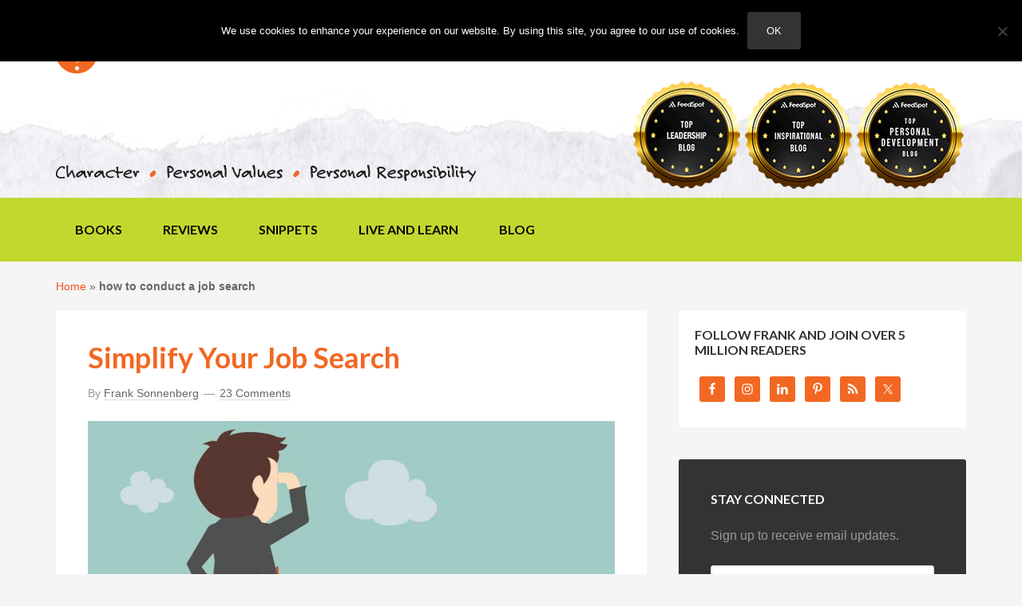

--- FILE ---
content_type: text/html; charset=UTF-8
request_url: https://www.franksonnenbergonline.com/tag/how-to-conduct-a-job-search/
body_size: 22111
content:
<!DOCTYPE html>
<html lang="en-US">
<head >
<meta charset="UTF-8" />
<meta name="viewport" content="width=device-width, initial-scale=1" />
<meta name='robots' content='index, follow, max-image-preview:large, max-snippet:-1, max-video-preview:-1' />
	<style>img:is([sizes="auto" i], [sizes^="auto," i]) { contain-intrinsic-size: 3000px 1500px }</style>
	
	<!-- This site is optimized with the Yoast SEO Premium plugin v26.8 (Yoast SEO v26.8) - https://yoast.com/product/yoast-seo-premium-wordpress/ -->
	<title>how to conduct a job search Archives - Frank Sonnenberg Online</title>
	<link rel="canonical" href="https://www.franksonnenbergonline.com/tag/how-to-conduct-a-job-search/" />
	<meta property="og:locale" content="en_US" />
	<meta property="og:type" content="article" />
	<meta property="og:title" content="how to conduct a job search Archives" />
	<meta property="og:url" content="https://www.franksonnenbergonline.com/tag/how-to-conduct-a-job-search/" />
	<meta property="og:site_name" content="Frank Sonnenberg Online" />
	<meta property="og:image" content="https://www.franksonnenbergonline.com/wp-content/uploads/2013/01/image_lightbulb.jpg" />
	<meta property="og:image:width" content="290" />
	<meta property="og:image:height" content="283" />
	<meta property="og:image:type" content="image/jpeg" />
	<meta name="twitter:card" content="summary_large_image" />
	<meta name="twitter:site" content="@fsonnenberg" />
	<script type="application/ld+json" class="yoast-schema-graph">{"@context":"https://schema.org","@graph":[{"@type":"CollectionPage","@id":"https://www.franksonnenbergonline.com/tag/how-to-conduct-a-job-search/","url":"https://www.franksonnenbergonline.com/tag/how-to-conduct-a-job-search/","name":"how to conduct a job search Archives - Frank Sonnenberg Online","isPartOf":{"@id":"https://www.franksonnenbergonline.com/#website"},"primaryImageOfPage":{"@id":"https://www.franksonnenbergonline.com/tag/how-to-conduct-a-job-search/#primaryimage"},"image":{"@id":"https://www.franksonnenbergonline.com/tag/how-to-conduct-a-job-search/#primaryimage"},"thumbnailUrl":"https://www.franksonnenbergonline.com/wp-content/uploads/2014/07/image_simplify-your-job-search.jpg","breadcrumb":{"@id":"https://www.franksonnenbergonline.com/tag/how-to-conduct-a-job-search/#breadcrumb"},"inLanguage":"en-US"},{"@type":"ImageObject","inLanguage":"en-US","@id":"https://www.franksonnenbergonline.com/tag/how-to-conduct-a-job-search/#primaryimage","url":"https://www.franksonnenbergonline.com/wp-content/uploads/2014/07/image_simplify-your-job-search.jpg","contentUrl":"https://www.franksonnenbergonline.com/wp-content/uploads/2014/07/image_simplify-your-job-search.jpg","width":800,"height":400,"caption":"Simplify Your Job Search"},{"@type":"BreadcrumbList","@id":"https://www.franksonnenbergonline.com/tag/how-to-conduct-a-job-search/#breadcrumb","itemListElement":[{"@type":"ListItem","position":1,"name":"Home","item":"https://www.franksonnenbergonline.com/"},{"@type":"ListItem","position":2,"name":"how to conduct a job search"}]},{"@type":"WebSite","@id":"https://www.franksonnenbergonline.com/#website","url":"https://www.franksonnenbergonline.com/","name":"Frank Sonnenberg Online","description":"Moral Character I Values I Personal Responsibility","publisher":{"@id":"https://www.franksonnenbergonline.com/#/schema/person/dbf826fd7ad159b7e9f53442ed909003"},"potentialAction":[{"@type":"SearchAction","target":{"@type":"EntryPoint","urlTemplate":"https://www.franksonnenbergonline.com/?s={search_term_string}"},"query-input":{"@type":"PropertyValueSpecification","valueRequired":true,"valueName":"search_term_string"}}],"inLanguage":"en-US"},{"@type":["Person","Organization"],"@id":"https://www.franksonnenbergonline.com/#/schema/person/dbf826fd7ad159b7e9f53442ed909003","name":"Frank Sonnenberg","image":{"@type":"ImageObject","inLanguage":"en-US","@id":"https://www.franksonnenbergonline.com/#/schema/person/image/","url":"https://secure.gravatar.com/avatar/d550a0af52a391a98333fe8e51c3e54366c89139f95f8e54d451fae18db1a9aa?s=96&d=mm&r=g","contentUrl":"https://secure.gravatar.com/avatar/d550a0af52a391a98333fe8e51c3e54366c89139f95f8e54d451fae18db1a9aa?s=96&d=mm&r=g","caption":"Frank Sonnenberg"},"logo":{"@id":"https://www.franksonnenbergonline.com/#/schema/person/image/"},"description":"Frank Sonnenberg is an award-winning author and a well-known advocate for moral character, personal values, and personal responsibility. He has written 12 books and has been named one of “America’s Top 100 Thought Leaders” and one of “America’s Most Influential Small Business Experts.” Frank has served on several boards and has consulted to some of the largest and most respected companies in the world. Frank’s newest book, Values to Live By: Know What Matters Most and Let It Be Your Guide, was released May 2025. Additionally, his blog — FrankSonnenbergOnline— has attracted millions of readers on the Internet. It was recently recognized as one of the “Best Leadership Blogs,” “Best Self-Improvement and Personal Development Blogs,” and “Best Inspirational Blogs” in the world. © 2026 Frank Sonnenberg. All rights reserved. Unauthorized use and/or duplication of this material without express and written permission from FrankSonnenbergOnline.com is strictly prohibited.","sameAs":["https://www.franksonnenbergonline.com/","https://www.facebook.com/FrankSonnenbergOnline","https://x.com/fsonnenberg"]}]}</script>
	<!-- / Yoast SEO Premium plugin. -->


<link rel='dns-prefetch' href='//stats.wp.com' />
<link rel='dns-prefetch' href='//fonts.googleapis.com' />
<link rel='dns-prefetch' href='//cdn.openshareweb.com' />
<link rel='dns-prefetch' href='//cdn.shareaholic.net' />
<link rel='dns-prefetch' href='//www.shareaholic.net' />
<link rel='dns-prefetch' href='//analytics.shareaholic.com' />
<link rel='dns-prefetch' href='//recs.shareaholic.com' />
<link rel='dns-prefetch' href='//partner.shareaholic.com' />
<link rel="alternate" type="application/rss+xml" title="Frank Sonnenberg Online &raquo; Feed" href="https://www.franksonnenbergonline.com/feed/" />
<link rel="alternate" type="application/rss+xml" title="Frank Sonnenberg Online &raquo; Comments Feed" href="https://www.franksonnenbergonline.com/comments/feed/" />
<link rel="alternate" type="application/rss+xml" title="Frank Sonnenberg Online &raquo; how to conduct a job search Tag Feed" href="https://www.franksonnenbergonline.com/tag/how-to-conduct-a-job-search/feed/" />
<!-- Shareaholic - https://www.shareaholic.com -->
<link rel='preload' href='//cdn.shareaholic.net/assets/pub/shareaholic.js' as='script'/>
<script data-no-minify='1' data-cfasync='false'>
_SHR_SETTINGS = {"endpoints":{"local_recs_url":"https:\/\/www.franksonnenbergonline.com\/wp-admin\/admin-ajax.php?action=shareaholic_permalink_related","ajax_url":"https:\/\/www.franksonnenbergonline.com\/wp-admin\/admin-ajax.php"},"site_id":"e2048ce7bfab88785c07f620826918b1"};
</script>
<script data-no-minify='1' data-cfasync='false' src='//cdn.shareaholic.net/assets/pub/shareaholic.js' data-shr-siteid='e2048ce7bfab88785c07f620826918b1' async ></script>

<!-- Shareaholic Content Tags -->
<meta name='shareaholic:site_name' content='Frank Sonnenberg Online' />
<meta name='shareaholic:language' content='en-US' />
<meta name='shareaholic:article_visibility' content='private' />
<meta name='shareaholic:site_id' content='e2048ce7bfab88785c07f620826918b1' />
<meta name='shareaholic:wp_version' content='9.7.13' />

<!-- Shareaholic Content Tags End -->
		<!-- This site uses the Google Analytics by MonsterInsights plugin v7.17.0 - Using Analytics tracking - https://www.monsterinsights.com/ -->
							<script src="//www.googletagmanager.com/gtag/js?id=UA-18356108-1"  type="text/javascript" data-cfasync="false"></script>
			<script type="text/javascript" data-cfasync="false">
				var mi_version = '7.17.0';
				var mi_track_user = true;
				var mi_no_track_reason = '';
				    /* Compatibility with Cookie Notice */
    if ( document.cookie.indexOf( 'cookie_notice_accepted' ) === -1 ) {
        mi_track_user      = false;
        mi_no_track_reason = 'Note: You have not accepted the Cookie Notice.';
    } else {
        var mi_cn_value = document.cookie;
        var mi_cn_name = 'cookie_notice_accepted';
        var mi_cn_starts_at = mi_cn_value.indexOf(" " + mi_cn_name + "=");
        if (mi_cn_starts_at == -1) {
            mi_cn_starts_at = mi_cn_value.indexOf(mi_cn_name + "=");
        }
        if (mi_cn_starts_at == -1) {
            mi_cn_value = null;
        } else {
            mi_cn_starts_at = mi_cn_value.indexOf("=", mi_cn_starts_at) + 1;
            var mi_cn_ends_at = mi_cn_value.indexOf(";", mi_cn_starts_at);
            if (mi_cn_ends_at == -1) {
                mi_cn_ends_at = mi_cn_value.length;
            }
            mi_cn_value = unescape(mi_cn_value.substring(mi_cn_starts_at,mi_cn_ends_at));
        }
        if ( mi_cn_value !== 'true' ) {
            mi_track_user      = false;
            mi_no_track_reason = 'Note: You declined cookies on the Cookie Notice consent bar.';
        }
    }
    
								var disableStr = 'ga-disable-UA-18356108-1';

				/* Function to detect opted out users */
				function __gtagTrackerIsOptedOut() {
					return document.cookie.indexOf( disableStr + '=true' ) > - 1;
				}

				/* Disable tracking if the opt-out cookie exists. */
				if ( __gtagTrackerIsOptedOut() ) {
					window[disableStr] = true;
				}

				/* Opt-out function */
				function __gtagTrackerOptout() {
					document.cookie = disableStr + '=true; expires=Thu, 31 Dec 2099 23:59:59 UTC; path=/';
					window[disableStr] = true;
				}

				if ( 'undefined' === typeof gaOptout ) {
					function gaOptout() {
						__gtagTrackerOptout();
					}
				}
								window.dataLayer = window.dataLayer || [];
				if ( mi_track_user ) {
					function __gtagTracker() {dataLayer.push( arguments );}
					__gtagTracker( 'js', new Date() );
					__gtagTracker( 'set', {
						'developer_id.dZGIzZG' : true,
						                    });
					__gtagTracker( 'config', 'UA-18356108-1', {
						forceSSL:true,anonymize_ip:true,					} );
										window.gtag = __gtagTracker;										(
						function () {
							/* https://developers.google.com/analytics/devguides/collection/analyticsjs/ */
							/* ga and __gaTracker compatibility shim. */
							var noopfn = function () {
								return null;
							};
							var newtracker = function () {
								return new Tracker();
							};
							var Tracker = function () {
								return null;
							};
							var p = Tracker.prototype;
							p.get = noopfn;
							p.set = noopfn;
							p.send = function (){
								var args = Array.prototype.slice.call(arguments);
								args.unshift( 'send' );
								__gaTracker.apply(null, args);
							};
							var __gaTracker = function () {
								var len = arguments.length;
								if ( len === 0 ) {
									return;
								}
								var f = arguments[len - 1];
								if ( typeof f !== 'object' || f === null || typeof f.hitCallback !== 'function' ) {
									if ( 'send' === arguments[0] ) {
										var hitConverted, hitObject = false, action;
										if ( 'event' === arguments[1] ) {
											if ( 'undefined' !== typeof arguments[3] ) {
												hitObject = {
													'eventAction': arguments[3],
													'eventCategory': arguments[2],
													'eventLabel': arguments[4],
													'value': arguments[5] ? arguments[5] : 1,
												}
											}
										}
										if ( typeof arguments[2] === 'object' ) {
											hitObject = arguments[2];
										}
										if ( typeof arguments[5] === 'object' ) {
											Object.assign( hitObject, arguments[5] );
										}
										if ( 'undefined' !== typeof (
											arguments[1].hitType
										) ) {
											hitObject = arguments[1];
										}
										if ( hitObject ) {
											action = 'timing' === arguments[1].hitType ? 'timing_complete' : hitObject.eventAction;
											hitConverted = mapArgs( hitObject );
											__gtagTracker( 'event', action, hitConverted );
										}
									}
									return;
								}

								function mapArgs( args ) {
									var gaKey, hit = {};
									var gaMap = {
										'eventCategory': 'event_category',
										'eventAction': 'event_action',
										'eventLabel': 'event_label',
										'eventValue': 'event_value',
										'nonInteraction': 'non_interaction',
										'timingCategory': 'event_category',
										'timingVar': 'name',
										'timingValue': 'value',
										'timingLabel': 'event_label',
									};
									for ( gaKey in gaMap ) {
										if ( 'undefined' !== typeof args[gaKey] ) {
											hit[gaMap[gaKey]] = args[gaKey];
										}
									}
									return hit;
								}

								try {
									f.hitCallback();
								} catch ( ex ) {
								}
							};
							__gaTracker.create = newtracker;
							__gaTracker.getByName = newtracker;
							__gaTracker.getAll = function () {
								return [];
							};
							__gaTracker.remove = noopfn;
							__gaTracker.loaded = true;
							window['__gaTracker'] = __gaTracker;
						}
					)();
									} else {
										console.log( "" );
					( function () {
							function __gtagTracker() {
								return null;
							}
							window['__gtagTracker'] = __gtagTracker;
							window['gtag'] = __gtagTracker;
					} )();
									}
			</script>
				<!-- / Google Analytics by MonsterInsights -->
		<script defer src="[data-uri]"></script>
<link rel='stylesheet' id='fso-css' href='https://www.franksonnenbergonline.com/wp-content/cache/autoptimize/css/autoptimize_single_5ad0f3e3d8ecc9b2c4753ac09e261571.css?ver=2022.08.08' type='text/css' media='all' />
<style id='wp-emoji-styles-inline-css' type='text/css'>

	img.wp-smiley, img.emoji {
		display: inline !important;
		border: none !important;
		box-shadow: none !important;
		height: 1em !important;
		width: 1em !important;
		margin: 0 0.07em !important;
		vertical-align: -0.1em !important;
		background: none !important;
		padding: 0 !important;
	}
</style>
<link rel='stylesheet' id='wp-block-library-css' href='https://www.franksonnenbergonline.com/wp-includes/css/dist/block-library/style.min.css?ver=6.8.3' type='text/css' media='all' />
<style id='classic-theme-styles-inline-css' type='text/css'>
/*! This file is auto-generated */
.wp-block-button__link{color:#fff;background-color:#32373c;border-radius:9999px;box-shadow:none;text-decoration:none;padding:calc(.667em + 2px) calc(1.333em + 2px);font-size:1.125em}.wp-block-file__button{background:#32373c;color:#fff;text-decoration:none}
</style>
<link rel='stylesheet' id='mediaelement-css' href='https://www.franksonnenbergonline.com/wp-includes/js/mediaelement/mediaelementplayer-legacy.min.css?ver=4.2.17' type='text/css' media='all' />
<link rel='stylesheet' id='wp-mediaelement-css' href='https://www.franksonnenbergonline.com/wp-includes/js/mediaelement/wp-mediaelement.min.css?ver=6.8.3' type='text/css' media='all' />
<style id='jetpack-sharing-buttons-style-inline-css' type='text/css'>
.jetpack-sharing-buttons__services-list{display:flex;flex-direction:row;flex-wrap:wrap;gap:0;list-style-type:none;margin:5px;padding:0}.jetpack-sharing-buttons__services-list.has-small-icon-size{font-size:12px}.jetpack-sharing-buttons__services-list.has-normal-icon-size{font-size:16px}.jetpack-sharing-buttons__services-list.has-large-icon-size{font-size:24px}.jetpack-sharing-buttons__services-list.has-huge-icon-size{font-size:36px}@media print{.jetpack-sharing-buttons__services-list{display:none!important}}.editor-styles-wrapper .wp-block-jetpack-sharing-buttons{gap:0;padding-inline-start:0}ul.jetpack-sharing-buttons__services-list.has-background{padding:1.25em 2.375em}
</style>
<style id='global-styles-inline-css' type='text/css'>
:root{--wp--preset--aspect-ratio--square: 1;--wp--preset--aspect-ratio--4-3: 4/3;--wp--preset--aspect-ratio--3-4: 3/4;--wp--preset--aspect-ratio--3-2: 3/2;--wp--preset--aspect-ratio--2-3: 2/3;--wp--preset--aspect-ratio--16-9: 16/9;--wp--preset--aspect-ratio--9-16: 9/16;--wp--preset--color--black: #000000;--wp--preset--color--cyan-bluish-gray: #abb8c3;--wp--preset--color--white: #ffffff;--wp--preset--color--pale-pink: #f78da7;--wp--preset--color--vivid-red: #cf2e2e;--wp--preset--color--luminous-vivid-orange: #ff6900;--wp--preset--color--luminous-vivid-amber: #fcb900;--wp--preset--color--light-green-cyan: #7bdcb5;--wp--preset--color--vivid-green-cyan: #00d084;--wp--preset--color--pale-cyan-blue: #8ed1fc;--wp--preset--color--vivid-cyan-blue: #0693e3;--wp--preset--color--vivid-purple: #9b51e0;--wp--preset--gradient--vivid-cyan-blue-to-vivid-purple: linear-gradient(135deg,rgba(6,147,227,1) 0%,rgb(155,81,224) 100%);--wp--preset--gradient--light-green-cyan-to-vivid-green-cyan: linear-gradient(135deg,rgb(122,220,180) 0%,rgb(0,208,130) 100%);--wp--preset--gradient--luminous-vivid-amber-to-luminous-vivid-orange: linear-gradient(135deg,rgba(252,185,0,1) 0%,rgba(255,105,0,1) 100%);--wp--preset--gradient--luminous-vivid-orange-to-vivid-red: linear-gradient(135deg,rgba(255,105,0,1) 0%,rgb(207,46,46) 100%);--wp--preset--gradient--very-light-gray-to-cyan-bluish-gray: linear-gradient(135deg,rgb(238,238,238) 0%,rgb(169,184,195) 100%);--wp--preset--gradient--cool-to-warm-spectrum: linear-gradient(135deg,rgb(74,234,220) 0%,rgb(151,120,209) 20%,rgb(207,42,186) 40%,rgb(238,44,130) 60%,rgb(251,105,98) 80%,rgb(254,248,76) 100%);--wp--preset--gradient--blush-light-purple: linear-gradient(135deg,rgb(255,206,236) 0%,rgb(152,150,240) 100%);--wp--preset--gradient--blush-bordeaux: linear-gradient(135deg,rgb(254,205,165) 0%,rgb(254,45,45) 50%,rgb(107,0,62) 100%);--wp--preset--gradient--luminous-dusk: linear-gradient(135deg,rgb(255,203,112) 0%,rgb(199,81,192) 50%,rgb(65,88,208) 100%);--wp--preset--gradient--pale-ocean: linear-gradient(135deg,rgb(255,245,203) 0%,rgb(182,227,212) 50%,rgb(51,167,181) 100%);--wp--preset--gradient--electric-grass: linear-gradient(135deg,rgb(202,248,128) 0%,rgb(113,206,126) 100%);--wp--preset--gradient--midnight: linear-gradient(135deg,rgb(2,3,129) 0%,rgb(40,116,252) 100%);--wp--preset--font-size--small: 13px;--wp--preset--font-size--medium: 20px;--wp--preset--font-size--large: 36px;--wp--preset--font-size--x-large: 42px;--wp--preset--spacing--20: 0.44rem;--wp--preset--spacing--30: 0.67rem;--wp--preset--spacing--40: 1rem;--wp--preset--spacing--50: 1.5rem;--wp--preset--spacing--60: 2.25rem;--wp--preset--spacing--70: 3.38rem;--wp--preset--spacing--80: 5.06rem;--wp--preset--shadow--natural: 6px 6px 9px rgba(0, 0, 0, 0.2);--wp--preset--shadow--deep: 12px 12px 50px rgba(0, 0, 0, 0.4);--wp--preset--shadow--sharp: 6px 6px 0px rgba(0, 0, 0, 0.2);--wp--preset--shadow--outlined: 6px 6px 0px -3px rgba(255, 255, 255, 1), 6px 6px rgba(0, 0, 0, 1);--wp--preset--shadow--crisp: 6px 6px 0px rgba(0, 0, 0, 1);}:where(.is-layout-flex){gap: 0.5em;}:where(.is-layout-grid){gap: 0.5em;}body .is-layout-flex{display: flex;}.is-layout-flex{flex-wrap: wrap;align-items: center;}.is-layout-flex > :is(*, div){margin: 0;}body .is-layout-grid{display: grid;}.is-layout-grid > :is(*, div){margin: 0;}:where(.wp-block-columns.is-layout-flex){gap: 2em;}:where(.wp-block-columns.is-layout-grid){gap: 2em;}:where(.wp-block-post-template.is-layout-flex){gap: 1.25em;}:where(.wp-block-post-template.is-layout-grid){gap: 1.25em;}.has-black-color{color: var(--wp--preset--color--black) !important;}.has-cyan-bluish-gray-color{color: var(--wp--preset--color--cyan-bluish-gray) !important;}.has-white-color{color: var(--wp--preset--color--white) !important;}.has-pale-pink-color{color: var(--wp--preset--color--pale-pink) !important;}.has-vivid-red-color{color: var(--wp--preset--color--vivid-red) !important;}.has-luminous-vivid-orange-color{color: var(--wp--preset--color--luminous-vivid-orange) !important;}.has-luminous-vivid-amber-color{color: var(--wp--preset--color--luminous-vivid-amber) !important;}.has-light-green-cyan-color{color: var(--wp--preset--color--light-green-cyan) !important;}.has-vivid-green-cyan-color{color: var(--wp--preset--color--vivid-green-cyan) !important;}.has-pale-cyan-blue-color{color: var(--wp--preset--color--pale-cyan-blue) !important;}.has-vivid-cyan-blue-color{color: var(--wp--preset--color--vivid-cyan-blue) !important;}.has-vivid-purple-color{color: var(--wp--preset--color--vivid-purple) !important;}.has-black-background-color{background-color: var(--wp--preset--color--black) !important;}.has-cyan-bluish-gray-background-color{background-color: var(--wp--preset--color--cyan-bluish-gray) !important;}.has-white-background-color{background-color: var(--wp--preset--color--white) !important;}.has-pale-pink-background-color{background-color: var(--wp--preset--color--pale-pink) !important;}.has-vivid-red-background-color{background-color: var(--wp--preset--color--vivid-red) !important;}.has-luminous-vivid-orange-background-color{background-color: var(--wp--preset--color--luminous-vivid-orange) !important;}.has-luminous-vivid-amber-background-color{background-color: var(--wp--preset--color--luminous-vivid-amber) !important;}.has-light-green-cyan-background-color{background-color: var(--wp--preset--color--light-green-cyan) !important;}.has-vivid-green-cyan-background-color{background-color: var(--wp--preset--color--vivid-green-cyan) !important;}.has-pale-cyan-blue-background-color{background-color: var(--wp--preset--color--pale-cyan-blue) !important;}.has-vivid-cyan-blue-background-color{background-color: var(--wp--preset--color--vivid-cyan-blue) !important;}.has-vivid-purple-background-color{background-color: var(--wp--preset--color--vivid-purple) !important;}.has-black-border-color{border-color: var(--wp--preset--color--black) !important;}.has-cyan-bluish-gray-border-color{border-color: var(--wp--preset--color--cyan-bluish-gray) !important;}.has-white-border-color{border-color: var(--wp--preset--color--white) !important;}.has-pale-pink-border-color{border-color: var(--wp--preset--color--pale-pink) !important;}.has-vivid-red-border-color{border-color: var(--wp--preset--color--vivid-red) !important;}.has-luminous-vivid-orange-border-color{border-color: var(--wp--preset--color--luminous-vivid-orange) !important;}.has-luminous-vivid-amber-border-color{border-color: var(--wp--preset--color--luminous-vivid-amber) !important;}.has-light-green-cyan-border-color{border-color: var(--wp--preset--color--light-green-cyan) !important;}.has-vivid-green-cyan-border-color{border-color: var(--wp--preset--color--vivid-green-cyan) !important;}.has-pale-cyan-blue-border-color{border-color: var(--wp--preset--color--pale-cyan-blue) !important;}.has-vivid-cyan-blue-border-color{border-color: var(--wp--preset--color--vivid-cyan-blue) !important;}.has-vivid-purple-border-color{border-color: var(--wp--preset--color--vivid-purple) !important;}.has-vivid-cyan-blue-to-vivid-purple-gradient-background{background: var(--wp--preset--gradient--vivid-cyan-blue-to-vivid-purple) !important;}.has-light-green-cyan-to-vivid-green-cyan-gradient-background{background: var(--wp--preset--gradient--light-green-cyan-to-vivid-green-cyan) !important;}.has-luminous-vivid-amber-to-luminous-vivid-orange-gradient-background{background: var(--wp--preset--gradient--luminous-vivid-amber-to-luminous-vivid-orange) !important;}.has-luminous-vivid-orange-to-vivid-red-gradient-background{background: var(--wp--preset--gradient--luminous-vivid-orange-to-vivid-red) !important;}.has-very-light-gray-to-cyan-bluish-gray-gradient-background{background: var(--wp--preset--gradient--very-light-gray-to-cyan-bluish-gray) !important;}.has-cool-to-warm-spectrum-gradient-background{background: var(--wp--preset--gradient--cool-to-warm-spectrum) !important;}.has-blush-light-purple-gradient-background{background: var(--wp--preset--gradient--blush-light-purple) !important;}.has-blush-bordeaux-gradient-background{background: var(--wp--preset--gradient--blush-bordeaux) !important;}.has-luminous-dusk-gradient-background{background: var(--wp--preset--gradient--luminous-dusk) !important;}.has-pale-ocean-gradient-background{background: var(--wp--preset--gradient--pale-ocean) !important;}.has-electric-grass-gradient-background{background: var(--wp--preset--gradient--electric-grass) !important;}.has-midnight-gradient-background{background: var(--wp--preset--gradient--midnight) !important;}.has-small-font-size{font-size: var(--wp--preset--font-size--small) !important;}.has-medium-font-size{font-size: var(--wp--preset--font-size--medium) !important;}.has-large-font-size{font-size: var(--wp--preset--font-size--large) !important;}.has-x-large-font-size{font-size: var(--wp--preset--font-size--x-large) !important;}
:where(.wp-block-post-template.is-layout-flex){gap: 1.25em;}:where(.wp-block-post-template.is-layout-grid){gap: 1.25em;}
:where(.wp-block-columns.is-layout-flex){gap: 2em;}:where(.wp-block-columns.is-layout-grid){gap: 2em;}
:root :where(.wp-block-pullquote){font-size: 1.5em;line-height: 1.6;}
</style>
<link rel='stylesheet' id='cookie-notice-front-css' href='https://www.franksonnenbergonline.com/wp-content/plugins/cookie-notice/css/front.min.css?ver=2.5.11' type='text/css' media='all' />
<link rel='stylesheet' id='google-font-lato-css' href='//fonts.googleapis.com/css?family=Lato%3A300%2C700&#038;ver=2022.08.08' type='text/css' media='all' />
<link rel='stylesheet' id='simple-social-icons-font-css' href='https://www.franksonnenbergonline.com/wp-content/cache/autoptimize/css/autoptimize_single_e8175462ab0e2a8443177c137432501c.css?ver=4.0.0' type='text/css' media='all' />
<link rel='stylesheet' id='tablepress-default-css' href='https://www.franksonnenbergonline.com/wp-content/tablepress-combined.min.css?ver=47' type='text/css' media='all' />
<script defer id="monsterinsights-frontend-script-js-extra" src="[data-uri]"></script>
<script defer type="text/javascript" src="https://www.franksonnenbergonline.com/wp-content/plugins/google-analytics-premium/assets/js/frontend-gtag.min.js?ver=7.17.0" id="monsterinsights-frontend-script-js"></script>
<script defer id="cookie-notice-front-js-before" src="[data-uri]"></script>
<script defer type="text/javascript" src="https://www.franksonnenbergonline.com/wp-content/plugins/cookie-notice/js/front.min.js?ver=2.5.11" id="cookie-notice-front-js"></script>
	<style>img#wpstats{display:none}</style>
		<link rel="icon" href="https://www.franksonnenbergonline.com/wp-content/themes/fso/images/favicon.ico" />
</head>
<body class="archive tag tag-how-to-conduct-a-job-search tag-2348 wp-theme-genesis wp-child-theme-fso cookies-not-set header-image content-sidebar genesis-breadcrumbs-visible genesis-footer-widgets-visible"><div class="site-container"><header class="site-header"><div class="wrap"><div class="header-left"><section id="text-4" class="widget-odd widget-first widget-1 widget widget_text"><div class="widget-wrap">			<div class="textwidget"><h1><a href="https://www.franksonnenbergonline.com/"><img src="https://www.franksonnenbergonline.com/wp-content/uploads/2014/07/image_fso_logo.png" alt="FrankSonnenbergOnline"></a></h1></div>
		</div></section>
<section id="text-3" class="widget-even widget-last widget-2 widget widget_text"><div class="widget-wrap">			<div class="textwidget"><noscript><img src="https://franksonnenbergonline.com/wp-content/uploads/2014/07/image_character.png" class="tagline" alt="Character Personal Values Personal Responsibility"></noscript><img src='data:image/svg+xml,%3Csvg%20xmlns=%22http://www.w3.org/2000/svg%22%20viewBox=%220%200%20210%20140%22%3E%3C/svg%3E' data-src="https://franksonnenbergonline.com/wp-content/uploads/2014/07/image_character.png" class="lazyload tagline" alt="Character Personal Values Personal Responsibility"></div>
		</div></section>
</div><div class="title-area"></div><div class="widget-area header-widget-area"><section id="nav_menu-2" class="widget-odd widget-first widget-1 widget widget_nav_menu"><div class="widget-wrap"><nav class="nav-header"><ul id="menu-header" class="menu genesis-nav-menu"><li id="menu-item-6888" class="menu-item menu-item-type-custom menu-item-object-custom menu-item-home menu-item-6888"><a href="https://www.franksonnenbergonline.com/"><span >Home</span></a></li>
<li id="menu-item-6889" class="menu-item menu-item-type-post_type menu-item-object-page menu-item-6889"><a href="https://www.franksonnenbergonline.com/about/"><span >About</span></a></li>
<li id="menu-item-6890" class="menu-item menu-item-type-post_type menu-item-object-page menu-item-6890"><a href="https://www.franksonnenbergonline.com/contact/"><span >Contact</span></a></li>
</ul></nav></div></section>
<section id="text-18" class="widget-even widget-last widget-2 widget widget_text"><div class="widget-wrap">			<div class="textwidget"><div><noscript><img decoding="async" src="https://www.franksonnenbergonline.com/wp-content/uploads/2025/04/top-leadership-140x140-1.png" alt="Top Leadership Blog" /></noscript><img class="lazyload" decoding="async" src='data:image/svg+xml,%3Csvg%20xmlns=%22http://www.w3.org/2000/svg%22%20viewBox=%220%200%20210%20140%22%3E%3C/svg%3E' data-src="https://www.franksonnenbergonline.com/wp-content/uploads/2025/04/top-leadership-140x140-1.png" alt="Top Leadership Blog" /><noscript><img decoding="async" src="https://www.franksonnenbergonline.com/wp-content/uploads/2025/04/top-inspirational-140x140-1.png" alt="Top Inspirational Blog" /></noscript><img class="lazyload" decoding="async" src='data:image/svg+xml,%3Csvg%20xmlns=%22http://www.w3.org/2000/svg%22%20viewBox=%220%200%20210%20140%22%3E%3C/svg%3E' data-src="https://www.franksonnenbergonline.com/wp-content/uploads/2025/04/top-inspirational-140x140-1.png" alt="Top Inspirational Blog" /><noscript><img decoding="async" src="https://www.franksonnenbergonline.com/wp-content/uploads/2025/04/top-personal-development-140x140-1.png" alt="Top Professional Development Blog" /></noscript><img class="lazyload" decoding="async" src='data:image/svg+xml,%3Csvg%20xmlns=%22http://www.w3.org/2000/svg%22%20viewBox=%220%200%20210%20140%22%3E%3C/svg%3E' data-src="https://www.franksonnenbergonline.com/wp-content/uploads/2025/04/top-personal-development-140x140-1.png" alt="Top Professional Development Blog" /></div>
</div>
		</div></section>
</div></div></header><nav class="nav-primary" aria-label="Main"><div class="wrap"><ul id="menu-main" class="menu genesis-nav-menu menu-primary"><li id="menu-item-9624" class="menu-item menu-item-type-post_type menu-item-object-page menu-item-9624"><a href="https://www.franksonnenbergonline.com/books/"><span >Books</span></a></li>
<li id="menu-item-9625" class="menu-item menu-item-type-post_type menu-item-object-page menu-item-9625"><a href="https://www.franksonnenbergonline.com/reviews/"><span >Reviews</span></a></li>
<li id="menu-item-6882" class="menu-item menu-item-type-taxonomy menu-item-object-category menu-item-6882"><a href="https://www.franksonnenbergonline.com/snippets/"><span >Snippets</span></a></li>
<li id="menu-item-6883" class="menu-item menu-item-type-taxonomy menu-item-object-category menu-item-6883"><a href="https://www.franksonnenbergonline.com/posters/"><span >Live and Learn</span></a></li>
<li id="menu-item-7010" class="menu-item menu-item-type-post_type menu-item-object-page current_page_parent menu-item-7010"><a href="https://www.franksonnenbergonline.com/blog/"><span >Blog</span></a></li>
</ul></div></nav><div class="site-inner"><div class="content-sidebar-wrap"><main class="content"><div class="breadcrumb"><span><span><a href="https://www.franksonnenbergonline.com/">Home</a></span> » <span class="breadcrumb_last" aria-current="page"><strong>how to conduct a job search</strong></span></span></div><article class="post-675 post type-post status-publish format-standard has-post-thumbnail category-blog category-career-advice category-job-search tag-employment tag-how-to-conduct-a-job-search tag-how-to-get-a-job tag-job-search tag-looking-for-a-job tag-successful-job-search entry" aria-label="Simplify Your Job Search"><header class="entry-header"><h2 class="entry-title"><a class="entry-title-link" rel="bookmark" href="https://www.franksonnenbergonline.com/blog/simplify-your-job-search/">Simplify Your Job Search</a></h2>
<p class="entry-meta">By <span class="entry-author"><a href="https://www.franksonnenbergonline.com/author/fsoadmin/" class="entry-author-link" rel="author"><span class="entry-author-name">Frank Sonnenberg</span></a></span> <span class="entry-comments-link"><a href="https://www.franksonnenbergonline.com/blog/simplify-your-job-search/#comments">23 Comments</a></span> </p></header><div class="entry-content"><a class="entry-image-link" href="https://www.franksonnenbergonline.com/blog/simplify-your-job-search/" aria-hidden="true" tabindex="-1"><noscript><img width="800" height="400" src="https://www.franksonnenbergonline.com/wp-content/uploads/2014/07/image_simplify-your-job-search.jpg" class="alignleft post-image entry-image" alt="job search, employment, looking for a job, how to conduct a job search, how to get a job, successful job search, Frank Sonnenberg" decoding="async" srcset="https://www.franksonnenbergonline.com/wp-content/uploads/2014/07/image_simplify-your-job-search.jpg 800w, https://www.franksonnenbergonline.com/wp-content/uploads/2014/07/image_simplify-your-job-search-300x150.jpg 300w" sizes="(max-width: 800px) 100vw, 800px" /></noscript><img width="800" height="400" src='data:image/svg+xml,%3Csvg%20xmlns=%22http://www.w3.org/2000/svg%22%20viewBox=%220%200%20800%20400%22%3E%3C/svg%3E' data-src="https://www.franksonnenbergonline.com/wp-content/uploads/2014/07/image_simplify-your-job-search.jpg" class="lazyload alignleft post-image entry-image" alt="job search, employment, looking for a job, how to conduct a job search, how to get a job, successful job search, Frank Sonnenberg" decoding="async" data-srcset="https://www.franksonnenbergonline.com/wp-content/uploads/2014/07/image_simplify-your-job-search.jpg 800w, https://www.franksonnenbergonline.com/wp-content/uploads/2014/07/image_simplify-your-job-search-300x150.jpg 300w" data-sizes="(max-width: 800px) 100vw, 800px" /></a><div style='display:none;' class='shareaholic-canvas' data-app='share_buttons' data-title='Simplify Your Job Search' data-link='https://www.franksonnenbergonline.com/blog/simplify-your-job-search/' data-app-id-name='category_above_content'></div><p>We’ve recently experienced one of the most difficult employment periods in history. Whether you’re a recent college graduate or an employee looking for the Holy Grail, here are some ideas to simplify your job search: Get your mind in shape. Just as you’d want to be in peak physical shape before a big game, it’s&#8230;&nbsp;<a href="https://www.franksonnenbergonline.com/blog/simplify-your-job-search/">[Read&nbsp;More]</a></p>
<div style='display:none;' class='shareaholic-canvas' data-app='share_buttons' data-title='Simplify Your Job Search' data-link='https://www.franksonnenbergonline.com/blog/simplify-your-job-search/' data-app-id-name='category_below_content'></div><div style='display:none;' class='shareaholic-canvas' data-app='recommendations' data-title='Simplify Your Job Search' data-link='https://www.franksonnenbergonline.com/blog/simplify-your-job-search/' data-app-id-name='category_below_content'></div><div class="below-post"><section id="text-12" class="widget-odd widget-last widget-first widget-1 below-post widget widget_text"><div class="widget-wrap">			<div class="textwidget"><p>Sign up for free and don&#8217;t miss a single post from <a href="https://www.franksonnenbergonline.com/subscribe/">FrankSonnenbergOnline</a></p>
<div style='display:none;' class='shareaholic-canvas' data-app='share_buttons' data-title='' data-link='' data-app-id='28826513'></div>
</div>
		</div></section>
</div></div></article></main><aside class="sidebar sidebar-primary widget-area" role="complementary" aria-label="Primary Sidebar"><section id="simple-social-icons-2" class="widget-odd widget-first widget-1 widget simple-social-icons"><div class="widget-wrap"><h4 class="widget-title widgettitle">Follow Frank and join over 5 million readers</h4>
<ul class="alignleft"><li class="ssi-facebook"><a href="https://www.facebook.com/FrankSonnenbergOnline" target="_blank" rel="noopener noreferrer"><svg role="img" class="social-facebook" aria-labelledby="social-facebook-2"><title id="social-facebook-2">Facebook</title><use xlink:href="https://www.franksonnenbergonline.com/wp-content/plugins/simple-social-icons/symbol-defs.svg#social-facebook"></use></svg></a></li><li class="ssi-instagram"><a href="https://instagram.com/franksonnenbergonline/" target="_blank" rel="noopener noreferrer"><svg role="img" class="social-instagram" aria-labelledby="social-instagram-2"><title id="social-instagram-2">Instagram</title><use xlink:href="https://www.franksonnenbergonline.com/wp-content/plugins/simple-social-icons/symbol-defs.svg#social-instagram"></use></svg></a></li><li class="ssi-linkedin"><a href="https://www.linkedin.com/in/franksonnenberg/" target="_blank" rel="noopener noreferrer"><svg role="img" class="social-linkedin" aria-labelledby="social-linkedin-2"><title id="social-linkedin-2">LinkedIn</title><use xlink:href="https://www.franksonnenbergonline.com/wp-content/plugins/simple-social-icons/symbol-defs.svg#social-linkedin"></use></svg></a></li><li class="ssi-pinterest"><a href="http://www.pinterest.com/franksonnenberg/" target="_blank" rel="noopener noreferrer"><svg role="img" class="social-pinterest" aria-labelledby="social-pinterest-2"><title id="social-pinterest-2">Pinterest</title><use xlink:href="https://www.franksonnenbergonline.com/wp-content/plugins/simple-social-icons/symbol-defs.svg#social-pinterest"></use></svg></a></li><li class="ssi-rss"><a href="https://www.franksonnenbergonline.com/feed" target="_blank" rel="noopener noreferrer"><svg role="img" class="social-rss" aria-labelledby="social-rss-2"><title id="social-rss-2">RSS</title><use xlink:href="https://www.franksonnenbergonline.com/wp-content/plugins/simple-social-icons/symbol-defs.svg#social-rss"></use></svg></a></li><li class="ssi-twitter"><a href="https://twitter.com/fsonnenberg" target="_blank" rel="noopener noreferrer"><svg role="img" class="social-twitter" aria-labelledby="social-twitter-2"><title id="social-twitter-2">Twitter</title><use xlink:href="https://www.franksonnenbergonline.com/wp-content/plugins/simple-social-icons/symbol-defs.svg#social-twitter"></use></svg></a></li></ul></div></section>
<section id="enews-ext-2" class="widget-even widget-2 widget enews-widget"><div class="widget-wrap"><div class="enews enews-1-field"><h4 class="widget-title widgettitle">Stay Connected</h4>
<p>Sign up to receive email updates.</p>
			<form id="subscribeenews-ext-2" class="enews-form" action="https://franksonnenbergonline.us4.list-manage.com/subscribe/post?u=ad7f2c03b801438ed6c5cd7f8&amp;id=14fe6b7ffe" method="post"
				 target="_blank" 				name="enews-ext-2"
			>
												<input type="email" value="" id="subbox" class="enews-email" aria-label="Email Address" placeholder="Email Address" name="EMAIL"
																																			required="required" />
								<input type="submit" value="Subscribe" id="subbutton" class="enews-submit" />
			</form>
		<p>We will not sell, share or rent this information.</p>
</div></div></section>
<section id="text-20" class="widget-odd widget-3 free-sample-full widget widget_text"><div class="widget-wrap">			<div class="textwidget"><p><noscript><img decoding="async" style="padding-top: 0px; padding-bottom: 0px;" src="https://www.franksonnenbergonline.com/wp-content/uploads/2025/05/VTLB_Get-a-Free-Sample-R3.jpg" /></noscript><img class="lazyload" decoding="async" style="padding-top: 0px; padding-bottom: 0px;" src='data:image/svg+xml,%3Csvg%20xmlns=%22http://www.w3.org/2000/svg%22%20viewBox=%220%200%20210%20140%22%3E%3C/svg%3E' data-src="https://www.franksonnenbergonline.com/wp-content/uploads/2025/05/VTLB_Get-a-Free-Sample-R3.jpg" /></p>
<div style="background-color: #fff; padding-top: 0px;">
<p><a class="button" style="background-color: #388c3f;" href="https://www.amazon.com/Values-Live-Know-Matters-Guide/dp/B0F8RDCJB9" target="_blank" rel="noopener">Audio Sample</a> <a class="button" style="background-color: #388c3f;" href="https://www.franksonnenbergonline.com/wp-content/uploads/2025/04/LLD10681_SAMPLE-Values-to-Live-By-R14-Paperback-041325.pdf" target="_blank" rel="noopener">Read Sample</a></p>
<p style="padding-bottom: 30px;"><a style="color: #388c3f;" href="http://franksonnenbergonline.com/reviews/">REVIEWS</a>    |    <a style="color: #388c3f;" href="https://www.amazon.com/dp/B0F8HMF32B" target="_blank" rel="noopener">ORDER</a></p>
</div>
</div>
		</div></section>

		<section id="recent-posts-2" class="widget-even widget-4 widget widget_recent_entries"><div class="widget-wrap">
		<h4 class="widget-title widgettitle">Recent Posts</h4>

		<ul>
											<li>
					<a href="https://www.franksonnenbergonline.com/blog/live-your-life-dont-control-mine/">Live Your Life — Don’t Control Mine</a>
									</li>
											<li>
					<a href="https://www.franksonnenbergonline.com/posters/how-strong-are-your-moral-values/">How Strong Are Your Moral Values?</a>
									</li>
											<li>
					<a href="https://www.franksonnenbergonline.com/blog/20-traps-that-steal-your-joy/">20 Traps That Steal Your Joy</a>
									</li>
											<li>
					<a href="https://www.franksonnenbergonline.com/blog/this-took-my-breath-away/">This Took My Breath Away</a>
									</li>
											<li>
					<a href="https://www.franksonnenbergonline.com/blog/applause-is-temporary-pride-is-forever/">Applause Is Temporary, Pride Is Forever</a>
									</li>
					</ul>

		</div></section>
<section id="nav_menu-6" class="widget-odd widget-5 widget widget_nav_menu"><div class="widget-wrap"><h4 class="widget-title widgettitle">Popular Posts</h4>
<div class="menu-widget-popular-posts-container"><ul id="menu-widget-popular-posts" class="menu"><li id="menu-item-11117" class="menu-item menu-item-type-custom menu-item-object-custom menu-item-11117"><a href="http://www.franksonnenbergonline.com/blog/9-powerful-reasons-why-your-moral-character-matters/">9 Powerful Reasons Why Your Moral Character Matters</a></li>
<li id="menu-item-11500" class="menu-item menu-item-type-custom menu-item-object-custom menu-item-11500"><a href="https://www.franksonnenbergonline.com/blog/are-you-grateful/">Are You Grateful?</a></li>
<li id="menu-item-11498" class="menu-item menu-item-type-custom menu-item-object-custom menu-item-11498"><a href="https://www.franksonnenbergonline.com/blog/what-constitutes-a-meaningful-life/">What Constitutes a Meaningful Life?</a></li>
<li id="menu-item-11507" class="menu-item menu-item-type-custom menu-item-object-custom menu-item-11507"><a href="https://www.franksonnenbergonline.com/blog/courage-no-guts-no-glory/">Courage: No Guts, No Glory</a></li>
<li id="menu-item-11497" class="menu-item menu-item-type-custom menu-item-object-custom menu-item-11497"><a href="https://www.franksonnenbergonline.com/blog/are-you-a-giver-or-a-taker/">Are You a Giver or a Taker?</a></li>
<li id="menu-item-11496" class="menu-item menu-item-type-custom menu-item-object-custom menu-item-11496"><a href="https://www.franksonnenbergonline.com/blog/the-value-of-values/">The Value of Values</a></li>
<li id="menu-item-11402" class="menu-item menu-item-type-custom menu-item-object-custom menu-item-11402"><a href="https://www.franksonnenbergonline.com/posters/15-signs-that-you-need-an-attitude-adjustment/">15 Signs That You Need an Attitude Adjustment</a></li>
<li id="menu-item-8758" class="menu-item menu-item-type-custom menu-item-object-custom menu-item-8758"><a href="https://www.franksonnenbergonline.com/blog/live-with-honor-and-integrity/">Live With Honor and Integrity</a></li>
<li id="menu-item-11106" class="menu-item menu-item-type-custom menu-item-object-custom menu-item-11106"><a href="https://www.franksonnenbergonline.com/blog/do-you-deserve-to-be-trusted/">Do You Deserve to Be Trusted?</a></li>
<li id="menu-item-11378" class="menu-item menu-item-type-custom menu-item-object-custom menu-item-11378"><a href="https://www.franksonnenbergonline.com/blog/dont-you-worry-about-a-thing/">Don’t You Worry About a Thing</a></li>
<li id="menu-item-11168" class="menu-item menu-item-type-custom menu-item-object-custom menu-item-11168"><a href="https://www.franksonnenbergonline.com/blog/41-quotes-that-will-blow-your-mind/">41 Quotes That Will Blow Your Mind</a></li>
<li id="menu-item-11268" class="menu-item menu-item-type-custom menu-item-object-custom menu-item-11268"><a href="https://www.franksonnenbergonline.com/blog/believe-that-you-can-and-you-will/">Believe That You Can, And You Will</a></li>
<li id="menu-item-11442" class="menu-item menu-item-type-custom menu-item-object-custom menu-item-11442"><a href="http://www.franksonnenbergonline.com/blog/good-relationships-dont-keep-score/">Good Relationships Don’t Keep Score</a></li>
<li id="menu-item-11433" class="menu-item menu-item-type-custom menu-item-object-custom menu-item-11433"><a href="http://www.franksonnenbergonline.com/blog/forgiveness-its-good-for-you/">Forgiveness: It’s Good for You</a></li>
<li id="menu-item-11479" class="menu-item menu-item-type-custom menu-item-object-custom menu-item-11479"><a href="https://www.franksonnenbergonline.com/blog/do-you-let-envy-get-the-better-of-you/">Do You Let Envy Get the Better of You?</a></li>
<li id="menu-item-11292" class="menu-item menu-item-type-custom menu-item-object-custom menu-item-11292"><a href="https://www.franksonnenbergonline.com/blog/where-does-confidence-come-from/">Where Does Confidence Come From?</a></li>
<li id="menu-item-11444" class="menu-item menu-item-type-custom menu-item-object-custom menu-item-11444"><a href="https://www.franksonnenbergonline.com/posters/35-questions-to-inspire-soul-searching/">35 Questions to Inspire Soul-Searching</a></li>
<li id="menu-item-7240" class="menu-item menu-item-type-custom menu-item-object-custom menu-item-7240"><a href="https://www.franksonnenbergonline.com/blog/the-power-of-a-positive-attitude/">The Power of a Positive Attitude</a></li>
<li id="menu-item-8148" class="menu-item menu-item-type-custom menu-item-object-custom menu-item-8148"><a href="https://www.franksonnenbergonline.com/blog/a-promise-is-a-promise/">Do You Keep Your Promises?</a></li>
<li id="menu-item-11062" class="menu-item menu-item-type-custom menu-item-object-custom menu-item-11062"><a href="https://www.franksonnenbergonline.com/blog/50-signs-of-rude-behavior/">50 Ways to Spot a Rude Person</a></li>
<li id="menu-item-11300" class="menu-item menu-item-type-custom menu-item-object-custom menu-item-11300"><a href="https://www.franksonnenbergonline.com/blog/are-you-preparing-your-kids-for-the-real-world/">Are You Preparing Your Kids for the Real World?</a></li>
<li id="menu-item-10950" class="menu-item menu-item-type-custom menu-item-object-custom menu-item-10950"><a href="https://www.franksonnenbergonline.com/blog/23-ways-to-spot-a-hypocrite/">23 Ways to Spot a Hypocrite</a></li>
<li id="menu-item-7661" class="menu-item menu-item-type-custom menu-item-object-custom menu-item-7661"><a href="https://www.franksonnenbergonline.com/blog/living-life-with-a-purpose/">Living Life With a Purpose</a></li>
<li id="menu-item-11312" class="menu-item menu-item-type-custom menu-item-object-custom menu-item-11312"><a href="https://www.franksonnenbergonline.com/blog/what-are-your-biggest-regrets-in-life/">What Are Your Biggest Regrets in Life?</a></li>
<li id="menu-item-11171" class="menu-item menu-item-type-custom menu-item-object-custom menu-item-11171"><a href="https://www.franksonnenbergonline.com/blog/the-consequences-of-no-consequences/">Do You Encourage Bad Behavior?</a></li>
<li id="menu-item-8504" class="menu-item menu-item-type-custom menu-item-object-custom menu-item-8504"><a href="https://www.franksonnenbergonline.com/blog/7-reasons-why-traditions-are-so-important/">7 Reasons Why Traditions Are So Important</a></li>
<li id="menu-item-11294" class="menu-item menu-item-type-custom menu-item-object-custom menu-item-11294"><a href="https://www.franksonnenbergonline.com/blog/how-to-bring-out-the-best-in-people/">How to Bring Out the Best in People</a></li>
<li id="menu-item-11338" class="menu-item menu-item-type-custom menu-item-object-custom menu-item-11338"><a href="http://www.franksonnenbergonline.com/blog/13-ways-to-be-a-good-role-model/">13 Ways to Be a Good Role Model</a></li>
<li id="menu-item-11445" class="menu-item menu-item-type-custom menu-item-object-custom menu-item-11445"><a href="http://www.franksonnenbergonline.com/posters/25-ways-to-be-a-happier-you/">25 Ways to Be a Happier You</a></li>
<li id="menu-item-11454" class="menu-item menu-item-type-custom menu-item-object-custom menu-item-11454"><a href="https://www.franksonnenbergonline.com/blog/happy-people-know-this-do-you/">Happy People Know This … Do You?</a></li>
<li id="menu-item-11244" class="menu-item menu-item-type-custom menu-item-object-custom menu-item-11244"><a href="https://www.franksonnenbergonline.com/blog/give-without-expecting-something-in-return/">Give Without Expecting Something in Return</a></li>
<li id="menu-item-11406" class="menu-item menu-item-type-custom menu-item-object-custom menu-item-11406"><a href="http://www.franksonnenbergonline.com/blog/what-do-tough-times-say-about-you/">What Do Tough Times Say About You?</a></li>
<li id="menu-item-11437" class="menu-item menu-item-type-custom menu-item-object-custom menu-item-11437"><a href="https://www.franksonnenbergonline.com/blog/if-your-behavior-is-contagious-what-will-people-catch/">If Your Behavior Is Contagious, What Will People Catch?</a></li>
<li id="menu-item-11439" class="menu-item menu-item-type-custom menu-item-object-custom menu-item-11439"><a href="https://www.franksonnenbergonline.com/blog/looking-for-inspiration-your-search-has-ended/">Looking for Inspiration? Your Search Has Ended</a></li>
<li id="menu-item-8872" class="menu-item menu-item-type-custom menu-item-object-custom menu-item-8872"><a href="https://www.franksonnenbergonline.com/blog/take-ownership-by-taking-responsibility/">Take Ownership by Taking Responsibility</a></li>
<li id="menu-item-11030" class="menu-item menu-item-type-custom menu-item-object-custom menu-item-11030"><a href="https://www.franksonnenbergonline.com/blog/how-to-overcome-negativity-in-your-life/">How to Overcome Negativity in Your Life</a></li>
<li id="menu-item-11499" class="menu-item menu-item-type-custom menu-item-object-custom menu-item-11499"><a href="https://www.franksonnenbergonline.com/blog/it-can-be-lonely-to-stand-up-for-whats-right/">It Can Be Lonely to Stand Up for What’s Right</a></li>
</ul></div></div></section>
<section id="nav_menu-7" class="widget-even widget-6 widget widget_nav_menu"><div class="widget-wrap"><h4 class="widget-title widgettitle">Top Business Posts</h4>
<div class="menu-widget-top-business-container"><ul id="menu-widget-top-business" class="menu"><li id="menu-item-10721" class="menu-item menu-item-type-custom menu-item-object-custom menu-item-10721"><a href="http://www.franksonnenbergonline.com/blog/5-qualities-of-great-leaders/">5 Qualities of Great Leaders</a></li>
<li id="menu-item-11449" class="menu-item menu-item-type-custom menu-item-object-custom menu-item-11449"><a href="https://www.franksonnenbergonline.com/posters/find-the-good-in-every-situation/">Find the Good in Every Situation</a></li>
<li id="menu-item-11435" class="menu-item menu-item-type-custom menu-item-object-custom menu-item-11435"><a href="https://www.franksonnenbergonline.com/blog/do-you-believe-in-yourself/">Do You Believe in Yourself?</a></li>
<li id="menu-item-11508" class="menu-item menu-item-type-custom menu-item-object-custom menu-item-11508"><a href="https://www.franksonnenbergonline.com/blog/do-you-take-your-commitments-seriously/">Do You Take Your Commitments Seriously?</a></li>
<li id="menu-item-11118" class="menu-item menu-item-type-custom menu-item-object-custom menu-item-11118"><a href="https://www.franksonnenbergonline.com/blog/25-actions-that-shout-strong-work-ethic/">25 Actions That SHOUT Strong Work Ethic</a></li>
<li id="menu-item-9011" class="menu-item menu-item-type-custom menu-item-object-custom menu-item-9011"><a href="https://www.franksonnenbergonline.com/blog/mediocre-behavior-is-a-choice/">Mediocre Behavior Is a Choice</a></li>
<li id="menu-item-11474" class="menu-item menu-item-type-custom menu-item-object-custom menu-item-11474"><a href="https://www.franksonnenbergonline.com/blog/you-screwed-up-now-what/">You Screwed Up &#8230; Now What?</a></li>
<li id="menu-item-11377" class="menu-item menu-item-type-custom menu-item-object-custom menu-item-11377"><a href="https://www.franksonnenbergonline.com/blog/make-personal-development-a-priority/">Make Personal Development a Priority</a></li>
<li id="menu-item-11440" class="menu-item menu-item-type-custom menu-item-object-custom menu-item-11440"><a href="https://www.franksonnenbergonline.com/blog/good-times-build-confidence-bad-times-build-character/">Good Times Build Confidence…Bad Times Build Character</a></li>
<li id="menu-item-11278" class="menu-item menu-item-type-custom menu-item-object-custom menu-item-11278"><a href="http://www.franksonnenbergonline.com/blog/6-ways-to-know-you-need-a-course-correction/">6 Ways You Know You Need a Course Correction</a></li>
<li id="menu-item-11453" class="menu-item menu-item-type-custom menu-item-object-custom menu-item-11453"><a href="https://www.franksonnenbergonline.com/blog/follow-through-turns-good-ideas-into-great-results/">Follow Through Turns Good Ideas into Great results</a></li>
<li id="menu-item-11452" class="menu-item menu-item-type-custom menu-item-object-custom menu-item-11452"><a href="https://www.franksonnenbergonline.com/blog/if-you-care-you-have-a-funny-way-of-showing-it/">If You Care, You Have a Funny Way of Showing It</a></li>
<li id="menu-item-11447" class="menu-item menu-item-type-custom menu-item-object-custom menu-item-11447"><a href="http://www.franksonnenbergonline.com/blog/criticism-is-not-feedback/">Criticism Is Not Feedback</a></li>
<li id="menu-item-11403" class="menu-item menu-item-type-custom menu-item-object-custom menu-item-11403"><a href="https://www.franksonnenbergonline.com/blog/looking-for-job-security/">Looking for Job Security?</a></li>
<li id="menu-item-11448" class="menu-item menu-item-type-custom menu-item-object-custom menu-item-11448"><a href="http://www.franksonnenbergonline.com/blog/28-common-decision-making-mistakes-to-avoid/">28 Common Decision-Making Mistakes to Avoid</a></li>
<li id="menu-item-10787" class="menu-item menu-item-type-custom menu-item-object-custom menu-item-10787"><a href="https://www.franksonnenbergonline.com/blog/what-works-better-obedience-or-commitment/">What Works Better — Obedience or Commitment?</a></li>
<li id="menu-item-8299" class="menu-item menu-item-type-custom menu-item-object-custom menu-item-8299"><a href="https://www.franksonnenbergonline.com/blog/hard-work-is-good-for-your-soul/">Hard Work Is Good for Your Soul</a></li>
<li id="menu-item-11385" class="menu-item menu-item-type-custom menu-item-object-custom menu-item-11385"><a href="http://www.franksonnenbergonline.com/blog/6-ways-to-spot-all-talk-no-action/">6 Ways to Spot All Talk, No Action</a></li>
<li id="menu-item-11296" class="menu-item menu-item-type-custom menu-item-object-custom menu-item-11296"><a href="https://www.franksonnenbergonline.com/blog/the-rise-of-excuses-and-the-decline-of-accountability/">The Rise of Excuses and the Decline of Accountability</a></li>
<li id="menu-item-11343" class="menu-item menu-item-type-custom menu-item-object-custom menu-item-11343"><a href="https://www.franksonnenbergonline.com/blog/whats-your-excuse/">Looking for An Excuse? Here’s the Ultimate List</a></li>
<li id="menu-item-10705" class="menu-item menu-item-type-custom menu-item-object-custom menu-item-10705"><a href="https://www.franksonnenbergonline.com/blog/does-it-pay-to-be-ethical/">Does It Pay to Be Ethical?</a></li>
<li id="menu-item-11033" class="menu-item menu-item-type-custom menu-item-object-custom menu-item-11033"><a href="https://www.franksonnenbergonline.com/blog/exceptional-employees-are-worth-their-weight-in-gold/">Exceptional Employees Are Worth Their Weight in Gold</a></li>
<li id="menu-item-11386" class="menu-item menu-item-type-custom menu-item-object-custom menu-item-11386"><a href="https://www.franksonnenbergonline.com/blog/why-do-busy-people-get-stuff-done/">Why Do Busy People Get Stuff Done?</a></li>
<li id="menu-item-11132" class="menu-item menu-item-type-custom menu-item-object-custom menu-item-11132"><a href="https://www.franksonnenbergonline.com/blog/do-you-do-your-best-or-just-enough-to-get-by/">Do You Do Your Best, or Just Enough to Get By?</a></li>
<li id="menu-item-11032" class="menu-item menu-item-type-custom menu-item-object-custom menu-item-11032"><a href="https://www.franksonnenbergonline.com/blog/are-you-reliable-or-a-flake/">Are You Reliable or a Flake?</a></li>
<li id="menu-item-11354" class="menu-item menu-item-type-custom menu-item-object-custom menu-item-11354"><a href="http://www.franksonnenbergonline.com/blog/truth-be-told-13-ways-to-demonstrate-honesty/">13 Ways to Demonstrate Honesty</a></li>
<li id="menu-item-9970" class="menu-item menu-item-type-custom menu-item-object-custom menu-item-9970"><a href="https://www.franksonnenbergonline.com/blog/how-credible-are-you/">How Credible Are You?</a></li>
<li id="menu-item-10652" class="menu-item menu-item-type-custom menu-item-object-custom menu-item-10652"><a href="https://www.franksonnenbergonline.com/blog/do-you-have-a-big-head-you-be-the-judge/">Do You Have a Big Ego? You Be the Judge</a></li>
<li id="menu-item-11192" class="menu-item menu-item-type-custom menu-item-object-custom menu-item-11192"><a href="https://www.franksonnenbergonline.com/blog/do-you-have-a-strong-work-ethic/">Do You Have a Strong Work Ethic?</a></li>
<li id="menu-item-11182" class="menu-item menu-item-type-custom menu-item-object-custom menu-item-11182"><a href="https://www.franksonnenbergonline.com/blog/how-you-handle-success-says-a-lot-about-you/">How You Handle Success Says a Lot About You</a></li>
<li id="menu-item-8892" class="menu-item menu-item-type-custom menu-item-object-custom menu-item-8892"><a href="http://www.franksonnenbergonline.com/blog/you-cant-run-from-your-shadow/">Reputation: You Can’t Run from Your Shadow</a></li>
<li id="menu-item-11114" class="menu-item menu-item-type-custom menu-item-object-custom menu-item-11114"><a href="https://www.franksonnenbergonline.com/blog/do-you-say-its-not-my-job/">Do You Say, “It’s Not My Job?”</a></li>
<li id="menu-item-10775" class="menu-item menu-item-type-custom menu-item-object-custom menu-item-10775"><a href="https://www.franksonnenbergonline.com/blog/when-rules-outweigh-common-sense/">When Rules Outweigh Common Sense</a></li>
<li id="menu-item-10287" class="menu-item menu-item-type-custom menu-item-object-custom menu-item-10287"><a href="https://www.franksonnenbergonline.com/blog/how-to-create-a-win-win-relationship/">How to Create a Win-Win Relationship</a></li>
<li id="menu-item-10612" class="menu-item menu-item-type-custom menu-item-object-custom menu-item-10612"><a href="http://www.franksonnenbergonline.com/blog/45-questions-every-leader-should-answer/">45 Questions Every Leader Should Answer</a></li>
<li id="menu-item-10734" class="menu-item menu-item-type-custom menu-item-object-custom menu-item-10734"><a href="https://www.franksonnenbergonline.com/blog/the-top-reason-people-fall-short-of-their-goals/">The Top Reason People Fall Short of Their Goals</a></li>
<li id="menu-item-10648" class="menu-item menu-item-type-custom menu-item-object-custom menu-item-10648"><a href="https://www.franksonnenbergonline.com/blog/30-questions-every-business-owner-should-answer/">30 Questions Every Business Owner Should Answer</a></li>
</ul></div></div></section>
<section id="search-3" class="widget-odd widget-7 widget widget_search"><div class="widget-wrap"><h4 class="widget-title widgettitle">Search</h4>
<form class="search-form" method="get" action="https://www.franksonnenbergonline.com/" role="search"><input class="search-form-input" type="search" name="s" id="searchform-1" placeholder="Search this website"><input class="search-form-submit" type="submit" value="Search"><meta content="https://www.franksonnenbergonline.com/?s={s}"></form></div></section>
<section id="text-14" class="widget-even widget-last widget-8 widget widget_text"><div class="widget-wrap"><h4 class="widget-title widgettitle">Books</h4>
			<div class="textwidget"><p><a href="https://www.amazon.com/dp/B0F8HMF32B/" target="_blank" rel="noopener"><noscript><img decoding="async" class="aligncenter wp-image-9721 size-full" src="https://www.franksonnenbergonline.com/wp-content/uploads/2025/05/Values-to-Live-By-Cover-200x300-1.png" alt="leadership by example" width="200" height="300" /></noscript><img decoding="async" class="lazyload aligncenter wp-image-9721 size-full" src='data:image/svg+xml,%3Csvg%20xmlns=%22http://www.w3.org/2000/svg%22%20viewBox=%220%200%20200%20300%22%3E%3C/svg%3E' data-src="https://www.franksonnenbergonline.com/wp-content/uploads/2025/05/Values-to-Live-By-Cover-200x300-1.png" alt="leadership by example" width="200" height="300" /></a></p>
<p><a href="https://www.amazon.com/dp/B0D2VB6RQ2/" target="_blank" rel="noopener"><noscript><img decoding="async" class="aligncenter wp-image-9721 size-full" src="https://www.franksonnenbergonline.com/wp-content/uploads/2024/06/cover_become.jpg" alt="leadership by example" width="200" height="300" /></noscript><img decoding="async" class="lazyload aligncenter wp-image-9721 size-full" src='data:image/svg+xml,%3Csvg%20xmlns=%22http://www.w3.org/2000/svg%22%20viewBox=%220%200%20200%20300%22%3E%3C/svg%3E' data-src="https://www.franksonnenbergonline.com/wp-content/uploads/2024/06/cover_become.jpg" alt="leadership by example" width="200" height="300" /></a></p>
<p><a href="https://www.amazon.com/dp/B0C6VZ65HY/" target="_blank" rel="noopener"><noscript><img decoding="async" class="aligncenter wp-image-9721 size-full" src="https://www.franksonnenbergonline.com/wp-content/uploads/2023/06/cover_leadership-by-example.jpg" alt="leadership by example" width="200" height="300" /></noscript><img decoding="async" class="lazyload aligncenter wp-image-9721 size-full" src='data:image/svg+xml,%3Csvg%20xmlns=%22http://www.w3.org/2000/svg%22%20viewBox=%220%200%20200%20300%22%3E%3C/svg%3E' data-src="https://www.franksonnenbergonline.com/wp-content/uploads/2023/06/cover_leadership-by-example.jpg" alt="leadership by example" width="200" height="300" /></a></p>
<p><a href="https://amzn.to/3aP3m7c" target="_blank" rel="noopener"><noscript><img decoding="async" class="aligncenter wp-image-9721 size-full" src="https://www.franksonnenbergonline.com/wp-content/uploads/2023/03/cover_the-path-to-a-meaningful-life.jpg" alt="listen-to-your-conscience" width="200" height="300" /></noscript><img decoding="async" class="lazyload aligncenter wp-image-9721 size-full" src='data:image/svg+xml,%3Csvg%20xmlns=%22http://www.w3.org/2000/svg%22%20viewBox=%220%200%20200%20300%22%3E%3C/svg%3E' data-src="https://www.franksonnenbergonline.com/wp-content/uploads/2023/03/cover_the-path-to-a-meaningful-life.jpg" alt="listen-to-your-conscience" width="200" height="300" /></a></p>
<p><a href="https://www.amazon.com/Listen-Your-Conscience-Thats-Have-ebook/dp/B08GCPTD36" target="_blank" rel="noopener"><noscript><img decoding="async" class="aligncenter wp-image-9721 size-full" src="https://www.franksonnenbergonline.com/wp-content/uploads/2021/02/cover_listen-to-your-conscience.jpg" alt="listen-to-your-conscience" width="200" height="300" /></noscript><img decoding="async" class="lazyload aligncenter wp-image-9721 size-full" src='data:image/svg+xml,%3Csvg%20xmlns=%22http://www.w3.org/2000/svg%22%20viewBox=%220%200%20200%20300%22%3E%3C/svg%3E' data-src="https://www.franksonnenbergonline.com/wp-content/uploads/2021/02/cover_listen-to-your-conscience.jpg" alt="listen-to-your-conscience" width="200" height="300" /></a></p>
<p><a href="https://www.amazon.com/Soul-Food-Change-Your-Thinking/dp/1726290506/" target="_blank" rel="noopener"><noscript><img decoding="async" class="aligncenter wp-image-9718 size-full" src="https://www.franksonnenbergonline.com/wp-content/uploads/2021/02/cover_soul-food.jpg" alt="cover_soul-food" width="200" height="300" /></noscript><img decoding="async" class="lazyload aligncenter wp-image-9718 size-full" src='data:image/svg+xml,%3Csvg%20xmlns=%22http://www.w3.org/2000/svg%22%20viewBox=%220%200%20200%20300%22%3E%3C/svg%3E' data-src="https://www.franksonnenbergonline.com/wp-content/uploads/2021/02/cover_soul-food.jpg" alt="cover_soul-food" width="200" height="300" /></a></p>
<p><a href="https://www.amazon.com/BookSmart-Hundreds-real-world-lessons-happiness/dp/1535233389/ref=sr_1_1?ie=UTF8&amp;qid=1490028730&amp;sr=8-1&amp;keywords=booksmart" target="_blank" rel="noopener"><noscript><img decoding="async" class="aligncenter wp-image-9720 size-full" src="https://www.franksonnenbergonline.com/wp-content/uploads/2021/02/cover_booksmart.jpg" alt="booksmart" width="200" height="300" /></noscript><img decoding="async" class="lazyload aligncenter wp-image-9720 size-full" src='data:image/svg+xml,%3Csvg%20xmlns=%22http://www.w3.org/2000/svg%22%20viewBox=%220%200%20200%20300%22%3E%3C/svg%3E' data-src="https://www.franksonnenbergonline.com/wp-content/uploads/2021/02/cover_booksmart.jpg" alt="booksmart" width="200" height="300" /></a></p>
<p><a href="https://www.amazon.com/Follow-Your-Conscience-Difference-Others-ebook/dp/B00O4IWYFS/ref=sr_1_1?ie=UTF8&amp;qid=1412332282&amp;sr=8-1&amp;keywords=follow+your+conscience" target="_blank" rel="noopener"><noscript><img decoding="async" class="aligncenter wp-image-9719 size-full" src="https://www.franksonnenbergonline.com/wp-content/uploads/2021/02/cover_follow-your-conscience.jpg" alt="follow-your-conscience" width="200" height="300" /></noscript><img decoding="async" class="lazyload aligncenter wp-image-9719 size-full" src='data:image/svg+xml,%3Csvg%20xmlns=%22http://www.w3.org/2000/svg%22%20viewBox=%220%200%20200%20300%22%3E%3C/svg%3E' data-src="https://www.franksonnenbergonline.com/wp-content/uploads/2021/02/cover_follow-your-conscience.jpg" alt="follow-your-conscience" width="200" height="300" /></a></p>
<p><a href="https://www.amazon.com/Managing-Conscience-Performance-Integrity-Commitment/dp/1466461020/ref=sr_1_8?ie=UTF8&amp;qid=1321839011&amp;sr=8-8" target="_blank" rel="noopener"><noscript><img decoding="async" class="aligncenter wp-image-9724 size-full" src="https://www.franksonnenbergonline.com/wp-content/uploads/2021/02/cover_managing-with-a-conscience.jpg" alt="managing-with-a-conscience" width="200" height="300" /></noscript><img decoding="async" class="lazyload aligncenter wp-image-9724 size-full" src='data:image/svg+xml,%3Csvg%20xmlns=%22http://www.w3.org/2000/svg%22%20viewBox=%220%200%20200%20300%22%3E%3C/svg%3E' data-src="https://www.franksonnenbergonline.com/wp-content/uploads/2021/02/cover_managing-with-a-conscience.jpg" alt="managing-with-a-conscience" width="200" height="300" /></a></p>
<p><a href="https://www.amazon.com/Its-Thought-That-Counts-Thought-Provoking/dp/1930771207" target="_blank" rel="noopener"><noscript><img decoding="async" class="aligncenter wp-image-9725 size-full" src="https://www.franksonnenbergonline.com/wp-content/uploads/2021/02/cover_its-the-thought-that-counts.jpg" alt="its-the-thought-that-counts" width="200" height="300" /></noscript><img decoding="async" class="lazyload aligncenter wp-image-9725 size-full" src='data:image/svg+xml,%3Csvg%20xmlns=%22http://www.w3.org/2000/svg%22%20viewBox=%220%200%20200%20300%22%3E%3C/svg%3E' data-src="https://www.franksonnenbergonline.com/wp-content/uploads/2021/02/cover_its-the-thought-that-counts.jpg" alt="its-the-thought-that-counts" width="200" height="300" /></a></p>
<p><noscript><img decoding="async" class="aligncenter wp-image-9723 size-full" src="https://www.franksonnenbergonline.com/wp-content/uploads/2021/02/cover_managing-with-a-conscience-1.jpg" alt="" width="200" height="300" /></noscript><img decoding="async" class="lazyload aligncenter wp-image-9723 size-full" src='data:image/svg+xml,%3Csvg%20xmlns=%22http://www.w3.org/2000/svg%22%20viewBox=%220%200%20200%20300%22%3E%3C/svg%3E' data-src="https://www.franksonnenbergonline.com/wp-content/uploads/2021/02/cover_managing-with-a-conscience-1.jpg" alt="" width="200" height="300" /></p>
<p><noscript><img decoding="async" class="aligncenter wp-image-9722 size-full" src="https://www.franksonnenbergonline.com/wp-content/uploads/2021/02/cover_marketing-to-win.jpg" alt="marketing-to-win" width="200" height="300" /></noscript><img decoding="async" class="lazyload aligncenter wp-image-9722 size-full" src='data:image/svg+xml,%3Csvg%20xmlns=%22http://www.w3.org/2000/svg%22%20viewBox=%220%200%20200%20300%22%3E%3C/svg%3E' data-src="https://www.franksonnenbergonline.com/wp-content/uploads/2021/02/cover_marketing-to-win.jpg" alt="marketing-to-win" width="200" height="300" /></p>
</div>
		</div></section>
</aside></div></div><div class="bottom-bar"><section id="text-5" class="widget-odd widget-last widget-first widget-1 widget widget_text"><div class="widget-wrap">			<div class="textwidget"><span class="bottom-bar-dark">FRANK SONNENBERG ONLINE</span><span class="bottom-bar-white">CHARACTER &middot; PERSONAL VALUES &middot; PERSONAL RESPONSIBILITY</span></div>
		</div></section>
</div><div class="footer-widgets"><div class="wrap"><div class="widget-area footer-widgets-1 footer-widget-area"><section id="nav_menu-3" class="widget-odd widget-last widget-first widget-1 widget widget_nav_menu"><div class="widget-wrap"><h4 class="widget-title widgettitle">ARCHIVES</h4>
<div class="menu-archives-container"><ul id="menu-archives" class="menu"><li id="menu-item-6898" class="menu-item menu-item-type-post_type menu-item-object-page menu-item-6898"><a href="https://www.franksonnenbergonline.com/archive/">Archive</a></li>
<li id="menu-item-6901" class="menu-item menu-item-type-custom menu-item-object-custom menu-item-6901"><a href="https://www.franksonnenbergonline.com/archive/#popular">Popular Posts</a></li>
<li id="menu-item-6902" class="menu-item menu-item-type-custom menu-item-object-custom menu-item-6902"><a href="https://www.franksonnenbergonline.com/archive/#business">Top Business Posts</a></li>
<li id="menu-item-6899" class="menu-item menu-item-type-post_type menu-item-object-page menu-item-6899"><a href="https://www.franksonnenbergonline.com/posters/">Live and Learn</a></li>
<li id="menu-item-6903" class="menu-item menu-item-type-custom menu-item-object-custom menu-item-6903"><a target="_blank" href="http://www.pinterest.com/franksonnenberg/see-the-big-picture/">Inspirational Quotes</a></li>
<li id="menu-item-6904" class="menu-item menu-item-type-custom menu-item-object-custom menu-item-6904"><a href="https://www.franksonnenbergonline.com/archive/#months">Months</a></li>
</ul></div></div></section>
</div><div class="widget-area footer-widgets-2 footer-widget-area"><section id="nav_menu-4" class="widget-odd widget-last widget-first widget-1 widget widget_nav_menu"><div class="widget-wrap"><h4 class="widget-title widgettitle">CHARACTER MATTERS</h4>
<div class="menu-character-matters-container"><ul id="menu-character-matters" class="menu"><li id="menu-item-6916" class="menu-item menu-item-type-post_type menu-item-object-page menu-item-6916"><a href="https://www.franksonnenbergonline.com/character-matters/">24 Key Personality Traits</a></li>
</ul></div></div></section>
</div><div class="widget-area footer-widgets-3 footer-widget-area"><section id="nav_menu-5" class="widget-odd widget-last widget-first widget-1 widget widget_nav_menu"><div class="widget-wrap"><h4 class="widget-title widgettitle">BROWSE TOPICS</h4>
<div class="menu-browse-topics-container"><ul id="menu-browse-topics" class="menu"><li id="menu-item-6905" class="menu-item menu-item-type-taxonomy menu-item-object-category menu-item-6905"><a href="https://www.franksonnenbergonline.com/relationships/">Relationships</a></li>
<li id="menu-item-6906" class="menu-item menu-item-type-taxonomy menu-item-object-category menu-item-6906"><a href="https://www.franksonnenbergonline.com/networking/">Networking</a></li>
<li id="menu-item-6907" class="menu-item menu-item-type-taxonomy menu-item-object-category menu-item-6907"><a href="https://www.franksonnenbergonline.com/family/">Family</a></li>
<li id="menu-item-6908" class="menu-item menu-item-type-taxonomy menu-item-object-category menu-item-6908"><a href="https://www.franksonnenbergonline.com/trust-and-integrity/">Trust and Integrity</a></li>
<li id="menu-item-6909" class="menu-item menu-item-type-taxonomy menu-item-object-category menu-item-6909"><a href="https://www.franksonnenbergonline.com/communication/">Communication</a></li>
<li id="menu-item-6910" class="menu-item menu-item-type-taxonomy menu-item-object-category menu-item-6910"><a href="https://www.franksonnenbergonline.com/leadership/">Leadership</a></li>
<li id="menu-item-6911" class="menu-item menu-item-type-taxonomy menu-item-object-category menu-item-6911"><a href="https://www.franksonnenbergonline.com/self-help/">Self-help</a></li>
<li id="menu-item-6912" class="menu-item menu-item-type-taxonomy menu-item-object-category menu-item-6912"><a href="https://www.franksonnenbergonline.com/career-advice/">Career Advice</a></li>
<li id="menu-item-6913" class="menu-item menu-item-type-taxonomy menu-item-object-category menu-item-6913"><a href="https://www.franksonnenbergonline.com/life-balance/">Life Balance</a></li>
<li id="menu-item-6914" class="menu-item menu-item-type-taxonomy menu-item-object-category menu-item-6914"><a href="https://www.franksonnenbergonline.com/sales-tips/">Sales Tips</a></li>
<li id="menu-item-6915" class="menu-item menu-item-type-taxonomy menu-item-object-category menu-item-6915"><a href="https://www.franksonnenbergonline.com/best-of-the-best/">Best of the Best</a></li>
<li id="menu-item-7425" class="menu-item menu-item-type-taxonomy menu-item-object-category menu-item-7425"><a href="https://www.franksonnenbergonline.com/business-management/">Business Management</a></li>
</ul></div></div></section>
</div></div></div><footer class="site-footer"><div class="wrap"><div class="creds"><p>&copy; 2026 &middot; <a href="https://franksonnenbergonline.com">Frank Sonnenberg Online.</a> All Rights Reserved</p></div><p></p></div></footer></div><script type="speculationrules">
{"prefetch":[{"source":"document","where":{"and":[{"href_matches":"\/*"},{"not":{"href_matches":["\/wp-*.php","\/wp-admin\/*","\/wp-content\/uploads\/*","\/wp-content\/*","\/wp-content\/plugins\/*","\/wp-content\/themes\/fso\/*","\/wp-content\/themes\/genesis\/*","\/*\\?(.+)"]}},{"not":{"selector_matches":"a[rel~=\"nofollow\"]"}},{"not":{"selector_matches":".no-prefetch, .no-prefetch a"}}]},"eagerness":"conservative"}]}
</script>
<style type="text/css" media="screen">#simple-social-icons-2 ul li a, #simple-social-icons-2 ul li a:hover, #simple-social-icons-2 ul li a:focus { background-color: #F26722 !important; border-radius: 3px; color: #ffffff !important; border: 0px #ffffff solid !important; font-size: 16px; padding: 8px; }  #simple-social-icons-2 ul li a:hover, #simple-social-icons-2 ul li a:focus { background-color: #666666 !important; border-color: #ffffff !important; color: #ffffff !important; }  #simple-social-icons-2 ul li a:focus { outline: 1px dotted #666666 !important; }</style><noscript><style>.lazyload{display:none;}</style></noscript><script data-noptimize="1">window.lazySizesConfig=window.lazySizesConfig||{};window.lazySizesConfig.loadMode=1;</script><script defer data-noptimize="1" src='https://www.franksonnenbergonline.com/wp-content/plugins/autoptimize/classes/external/js/lazysizes.min.js?ao_version=3.1.14'></script><script type="text/javascript" id="jetpack-stats-js-before">
/* <![CDATA[ */
_stq = window._stq || [];
_stq.push([ "view", {"v":"ext","blog":"72912086","post":"0","tz":"-5","srv":"www.franksonnenbergonline.com","arch_tag":"how-to-conduct-a-job-search","arch_results":"1","j":"1:15.4"} ]);
_stq.push([ "clickTrackerInit", "72912086", "0" ]);
/* ]]> */
</script>
<script type="text/javascript" src="https://stats.wp.com/e-202605.js" id="jetpack-stats-js" defer="defer" data-wp-strategy="defer"></script>
<script defer type="text/javascript" src="https://www.franksonnenbergonline.com/wp-includes/js/jquery/jquery.min.js?ver=3.7.1" id="jquery-core-js"></script>
<script defer type="text/javascript" src="https://www.franksonnenbergonline.com/wp-includes/js/jquery/jquery-migrate.min.js?ver=3.4.1" id="jquery-migrate-js"></script>
<script defer id="jquery-js-after" src="[data-uri]"></script>

		<!-- Cookie Notice plugin v2.5.11 by Hu-manity.co https://hu-manity.co/ -->
		<div id="cookie-notice" role="dialog" class="cookie-notice-hidden cookie-revoke-hidden cn-position-top" aria-label="Cookie Notice" style="background-color: rgba(0,0,0,1);"><div class="cookie-notice-container" style="color: #ffffff"><span id="cn-notice-text" class="cn-text-container">We use cookies to enhance your experience on our website. By using this site, you agree to our use of cookies.</span><span id="cn-notice-buttons" class="cn-buttons-container"><button id="cn-accept-cookie" data-cookie-set="accept" class="cn-set-cookie cn-button cn-button-custom button" aria-label="Ok">Ok</button></span><button type="button" id="cn-close-notice" data-cookie-set="accept" class="cn-close-icon" aria-label="No"></button></div>
			
		</div>
		<!-- / Cookie Notice plugin --></body></html>
